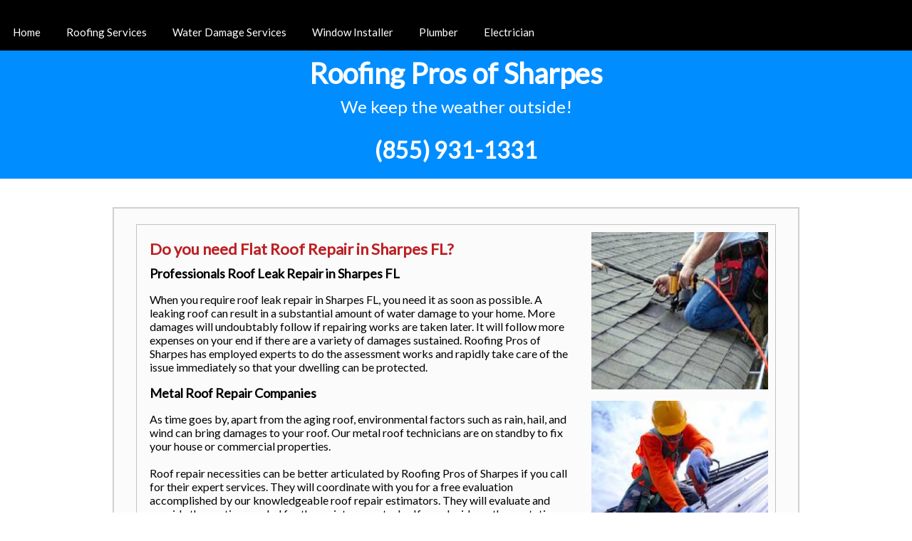

--- FILE ---
content_type: text/html
request_url: https://roofrepairfl.z20.web.core.windows.net/flat-roof-repair-sharpes-fl.html
body_size: 21624
content:
<!DOCTYPE html><html amp><head> <meta charset="UTF-8" /> <script async src="https://cdn.ampproject.org/v0.js"></script> <title>Flat Roof Repair in Sharpes FL 32926 | Roofing Pros of Sharpes</title> <meta name="Keywords" content="flat roof repair in sharpes fl, sharpes flat roof repair, flat roof repair in sharpes florida, flat roof repair near me sharpes fl"> <meta name="Description" content="Looking for a reliable Sharpes roofing company? Roofing Pros of Sharpes handles all residential and commercial roofing & roof repair in Sharpes FL. Contact us today!" /> <link rel="icon" href="images/logo.png" sizes="32x32" />  <script type="application/ld+json"> { "@context": "http://schema.org", "@type": "LocalBusiness", "address": { "@type": "PostalAddress", "addressLocality": "Sharpes", "addressRegion": "Florida", "postalCode": "32926", "streetAddress": "" }, "geo": { "@type": "GeoCoordinates", "latitude": "28.43223", "longitude": "-80.76005" }, "description": "Flat Roof Repair in Sharpes FL", "name": "Roofing Pros of Sharpes", "telephone": "8559311331", "priceRange": "$00 to $200", "image": "images/logo.png", "openingHours": ["Mo-Fi 07:00-22:00", "Sa 08:00-22:00", "Su 07:00-21:00"] } </script> <script type="application/ld+json"> { "@context": "http://schema.org/", "@type": "WebSite", "name": "Roofing Service", "alternateName": "Roofing Contractor", "url": "" } </script> <script type="application/ld+json"> { "@context": "http://schema.org/", "@type": "Product", "name": "Flat Roof Repair", "image": "images/logo.png", "description" : "Looking for flat roof repair in Sharpes FL? Roofing Pros of Sharpes is home for Roofing Repair. Our technicians specialize in finding and repairing roof leaks. Get a free roof inspection!" ,"brand": "Roofing Pros of Sharpes","sku": "0","gtin8": "0","gtin13": "0","gtin14": "0","mpn": "0","offers": {"@type": "AggregateOffer","priceCurrency": "USD","lowPrice": "0","highPrice" : "200","offerCount": "12"},"aggregateRating": {"@type": "AggregateRating","ratingValue": "4.9","bestRating": "5","worstRating": "", "ratingCount": "91"},"review": {"@context": "http://schema.org/","name": "Best Rating","@type": "Review", "reviewBody": "They were great, so easy to deal with and good pricing. The workers were very professional and left everything nice and clean when they were done. I won't hesitate to recommend them to anyone who is looking for a good roofing company." ,"author": {"@type": "Person", "name": "Lisa S."}}} </script>  <link rel="canonical" href="/flat-roof-repair-sharpes-fl.html"> <link rel="stylesheet" href="https://fonts.googleapis.com/icon?family=Material+Icons"> <link rel="stylesheet" href="https://fonts.googleapis.com/icon?family=Lato"> <meta name="viewport" content="width=device-width,minimum-scale=1,initial-scale=1"> <script async custom-element="amp-fit-text" src="https://cdn.ampproject.org/v0/amp-fit-text-0.1.js"></script> <script async custom-element="amp-sidebar" src="https://cdn.ampproject.org/v0/amp-sidebar-0.1.js"></script> <script async custom-element="amp-iframe" src="https://cdn.ampproject.org/v0/amp-iframe-0.1.js"></script> <style amp-boilerplate> body { -webkit-animation: -amp-start 8s steps(1, end) 0s 1 normal both; -moz-animation: -amp-start 8s steps(1, end) 0s 1 normal both; -ms-animation: -amp-start 8s steps(1, end) 0s 1 normal both; animation: -amp-start 8s steps(1, end) 0s 1 normal both } @-webkit-keyframes -amp-start { from { visibility: hidden } to { visibility: visible } } @-moz-keyframes -amp-start { from { visibility: hidden } to { visibility: visible } } @-ms-keyframes -amp-start { from { visibility: hidden } to { visibility: visible } } @-o-keyframes -amp-start { from { visibility: hidden } to { visibility: visible } } @keyframes -amp-start { from { visibility: hidden } to { visibility: visible } } </style><noscript><style amp-boilerplate> body{-webkit-animation:none;-moz-animation:none;-ms-animation:none;animation:none}</style></noscript> <style amp-custom> body { margin: 0px; padding: 0px; font-family: "Lato" } a { text-decoration: none } h1, h2, h3, h4, h5, h6 { margin: 0px; padding: 0px } img { border: 0px } .wrapper {} .header {} .header_main { width: 960px; margin: auto } .nav { background: #000 } .navigation { width: 960px; margin: auto; overflow: hidden; height: 50px; padding: 0px 20px 0px 10px } .navigation ul { margin: 0px; padding: 15px 0px 0px 0px } .navigation ul li { display: inline; font-size: 15px; padding: 0px 8px 0px 8px } .navigation ul li a { color: #fff; padding: 17px 10px 17px 10px } .navigation ul li a:hover { background: #FFF; padding: 17px 10px 17px 10px; color: #000; position: relative } .logo { background: #008dff; height: 180px } .logo_main { width: 940px; margin: auto } .site-title { font-size: 40px; font-weight: bold; padding: 10px 0px px 0px } .site-title a { color: #fff } .site-description { font-size: 24px; padding: 0px 0px 10px 0px; margin: 0px; font-weight: normal; color: #fff } .page { width: 960px; background: #fbfbfb; border: 2px solid #d1d0ce; overflow: hidden; margin: auto; margin-top: 40px; padding: 22px 0px 22px 0px } .contain_top { width: 878px; margin: auto; border: #c4c3c2 1px solid; overflow: hidden; padding: 10px 0px 0px 18px } .contain_top h2 { margin-bottom: 15px } .over { overflow: hidden } .con_left { float: left; width: 248px } .con_left h1 { padding-bottom: 10px } .con_right { float: left; width: 600px; margin-right: 20px } .con_right h1 { font-family: Lato; font-size: 22px; color: #bc2024; padding: 10px 0px 10px 0px } .con_right h3 { font-family: Lato; font-size: 18px; color: #000 } .con_right p { color: #000; font-size: 16px } .contain_botumm { width: 875px; margin: auto; border: #c4c3c2 1px solid; overflow: hidden; margin-top: 10px; padding: 10px } .contain_botumm h2 { font-family: Lato; font-size: 18px; color: #bc2024; padding: 0px 0px 0px 0px } .left_box { width: 245px; float: left } .left_box p { font-size: 16px } .left_box h1 a { color: #f00 } #center { margin: 0px 65px 0px 65px } .left_box h1 { font-size: 18px; font-weight: normal; text-align: center } .left_box h6 { font-size: 14px; background: #090; text-align: center; padding: 5px 0px 5px 0px; border-bottom: 1px solid #000; border-top: 1px solid #000; margin-top: 10px } .left_box h6 a { color: #fff } .left_box h6 a:hover { color: #000 } .footer { background: #000; height: 70px; margin-top: 10px } .footer_main { width: 960px; margin: auto } .footer_main h1 { float: left; font-size: 14px; margin-top: 10px } .footer_main h1 a { color: #4682B4 } .footer_main h1 a:hover { text-decoration: underline } .footer_main h2 { color: #4682B4; font-size: 11px; font-variant: normal; float: right; margin-top: 10px } @media screen and (max-width:1010px) { .navigation, .logo_main, .page { width: 95%; margin: 0 auto } .page { margin-top: 40px; overflow: visible } .contain_top, .contain_botumm { width: 92%; padding: 10px 18px 0 } .navigation ul { display: flex; justify-content: space-between; flex-wrap: wrap } .navigation ul li { padding: 0 } .navigation ul li a, .navigation ul li a:hover { padding: 17px 5px } .contain_botumm { display: flex; justify-content: space-between } .left_box { width: 31%; float: none } .contain_botumm .left_box img { display: block; width: 100%; height: auto } #center { margin: 0 } } @media screen and (max-width:980px) { .con_left { float: none; width: auto; display: flex; justify-content: space-around } .con_right { float: none; width: auto; margin-right: 0 } } @media screen and (max-width:768px) { .navigation { display: none } .menu-bar { display: block; text-align: center; cursor: pointer } .menu-bar a { display: block; width: 100%; height: 26px; padding: 15px 0; background: url(images/menu.png) no-repeat; background-position: center; margin: 0 auto } .navigation { overflow: visible; height: auto; text-align: center; width: 100%; padding: 0 } .navigation ul { flex-direction: column } .navigation ul li a { display: block } .open a { background: url(images/cross-symbol.png) no-repeat; background-position: center; margin: 0 auto } .con_left { flex-direction: column; text-align: center } .contain_botumm { flex-direction: column } .left_box { width: 50%; margin: 0 auto 20px } #center { margin: 0 auto } } @media screen and (max-width:640px) { .contain_top { width: 87% } .contain_botumm { width: 87% } .left_box { width: 70% } } @media screen and (max-width:480px) { .logo { height: auto } .page { margin-top: 0 } .contain_top { width: 84% } .contain_botumm { width: 84% } .left_box { width: 100% } } @media screen and (max-width:320px) {} #callnowbutton { display: none } @media screen and (max-width:650px) { #callnowbutton { display: block; position: fixed; text-decoration: none; z-index: 2147483647; width: 100%; left: 0; bottom: 0; height: 40px; border-top: 1px solid #2dc62d; border-bottom: 1px solid #006700; text-shadow: 0 1px #006700; text-align: center; color: #fff; font-weight: 600; font-size: 120%; overflow: hidden; padding-right: 20px; background: #090; display: flex; justify-content: center; align-items: center } body { padding-bottom: 60px } #callnowbutton img { transform: scale(1) } } #callnowbutton .NoButtonText { display: none } #form { min-width: 200px; max-width: 600px; margin: auto; font-family: Lato; box-shadow: 5px 5px 5px #888; padding: 20px; border: 4px solid #008bff } #form h2 { color: #f00; font-size: 30px; margin: 0 } #form p { font-size: 15px; color: #222 } #form div { margin-top: 10px } #form input, textarea, button { width: 100%; border: 2px solid #008bff; padding: 3px 5px; font-family: Lato; font-size: 16px } #form label { font-weight: bold; font-size: 14px; color: #184552 } #form button { background-color: #090; color: white; cursor: pointer } #form button:hover { background-color: #0161b1 } .required { color: #d66 } amp-sidebar, .sidenavbar { width: 800px; background: #000 } .sidenavbar { margin: 0px; padding: 15px 0px 0px 0px } .sidenavbar li { display: block; font-size: 15px; padding: 0px 8px 0px 8px } .sidenavbar li a { color: #fff; padding: 17px 10px 17px 10px; display: block; background: #000; } .sidenavbar li a:hover { background: #FFF; padding: 17px 10px 17px 10px; color: #000; position: relative } a { text-decoration: none; display: inline-block; padding: 8px 16px } a:hover { background-color: #ddd; color: black } .previous { background-color: #f1f1f1; color: black } .next { background-color: #4CAF50; color: white } .round { border-radius: 50% } statcounter { width: 1px; height: 1px } </style></head><body> <amp-sidebar id="sidebar-right" layout="nodisplay" side="right"> <amp-img class="amp-close-image" src="images/cross-symbol.png" width="20" height="20" alt="close sidebar" on="tap:sidebar-right.close" role="button" tabindex="0"></amp-img> <nav toolbar="(min-width: 784px)" toolbar-target="target-element-right"> <ul class="sidenavbar"> <li><a href="flat-roof-repair-sharpes-fl.html">Home</a></li> <li><a href="https://a1roofing.pro/usa/roofing-contractor/fl/sharpes/?amp" rel="nofollow">Roofing Services</a></li> <li><a href="https://championdisasterrestoration.com/usa/water-damage-restoration/fl/sharpes/?amp" rel="nofollow">Water Damage Services</a></li> <li><a href="https://arttofimpactwindows.com/usa/window-installer/fl/sharpes/?amp" rel="nofollow">Window Installer</a></li> <li><a href="https://ckpurcellplumbing.com/usa/plumber/fl/sharpes/?amp" rel="nofollow">Plumber</a></li> <li><a href="https://thomsenelectric.com/usa/electrician/fl/sharpes/?amp" rel="nofollow">Electrician</a></li> </ul> </nav> </amp-sidebar> <div class="wrapper"> <div class="header"> <div class="nav"> <div class="menu-bar"><a href="#" class="nav-menu" on="tap:sidebar-right.toggle"></a> <div id="target-element-right"></div> </div> <div class="logo"> <div class="logo_main" style="text-align: center;"><span class="site-title"><a href="">Roofing Pros of Sharpes</a></span><br><span class="site-description">We keep the weather outside!</span><br><br><span style="font-size:xx-large;font-weight: bold"><a style="color: #ffffff" href="tel:855-931-1331">(855) 931-1331</a></span></div> </div> </div> </div> <div class="page"> <div class="contain_top"> <div class="over"> <div class="con_right"> <h1> Do you need Flat Roof Repair in Sharpes FL? </h1> <h3> Professionals Roof Leak Repair in Sharpes FL </h3> <p> When you require roof leak repair in Sharpes FL, you need it as soon as possible. A leaking roof can result in a substantial amount of water damage to your home. More damages will undoubtably follow if repairing works are taken later. It will follow more expenses on your end if there are a variety of damages sustained. Roofing Pros of Sharpes has employed experts to do the assessment works and rapidly take care of the issue immediately so that your dwelling can be protected. </p> <h3> Metal Roof Repair Companies </h3> <p> As time goes by, apart from the aging roof, environmental factors such as rain, hail, and wind can bring damages to your roof. Our metal roof technicians are on standby to fix your house or commercial properties.</br> </br>Roof repair necessities can be better articulated by Roofing Pros of Sharpes if you call for their expert services. They will coordinate with you for a free evaluation accomplished by our knowledgeable roof repair estimators. They will evaluate and provide the costing needed for the maintenance tasks. If you decide on the quotations created, the assembly follows. Scheduling will be disclosed and works will be completed within just days or even weeks based on the volume of works. </p> <h3> Trusted Slate Roof Repair Services</h3> <p> In terms of toughness, you can trust that slate roofing can be great for almost any architectural style, aside from how magnificent the roof would look. Either it’s an application or repair works for your slate roofing, it’s far better you choose a contractor who is experienced so that you would appreciate the end result. At Roofing Pros of Sharpes, we have extensive practical experience repairing, sustaining and replacing slate roofs for house owners in the Sharpes FL area. We keep your expense performing its finest so that it appears to be just as beautiful as the day it was set up!</br> </br>In the installment and maintenance part of slate roof repair, the experienced crews of Roofing Pros of Sharpes excels. Now is a good time to give us a call at (855) 931-1331 for an inspection and estimation for free. Our crews are skilled in the field of maintenance and installment. A ready to fill-up form is made accessible for you to e-mail us. </p> <h3> Tile Roof Repair </h3> <p> Quite a few houses feature tile roofs. This is a feature that a lot of residences choose in Sharpes FL. We are able to fix, replace or install them for you. With unequalled robustness, toughness and lifespan, tile roofs are a terrific selection for many homeowners. Once our called team has planned a visit to your place, they’ll do free check up and estimation and start the task if terms and conditions are decided on restoration or replacing of tile roof.</br> </br>Houses with tile roofs in Sharpes FL and its neighboring areas are the target clients of our service offering. Have the missing or destroyed tiles get resolved by Roofing Pros of Sharpes. Don’t wait for the problem to turn into a massive leakage. Estimations are free of charge. Don’t wait a long time, have your place graded.</p> <h3>Licensed Flat Roof Repair Contractors </h3> <p> The nearby places of Sharpes FL can take advantage of the products and services of Roofing Pros of Sharpes. They have a flat roof repair service you can rely on. In this sector, we have a recognised relationship with the top brand names of materials we used to ensure that the products we offer to our clients are premium quality too, apart from the best solutions from our experts of roofing repairmen.</br> </br>Don’t be reluctant to avail of the flat roof repair services of Roofing Pros of Sharpes if the flat roof of your dwelling has problems or leakage. Let our professionals on that location work for you. We have the knowledge to support any kind of flat roof system and we try to deliver top quality results to restore your peace of mind. </p> <h3> Fast 24/7 Emergency Roof Leak Repair Services </h3> <p> Your roofing problems will be taken good care within the day considering we are available At any hour. Hard storms with high winds and rain can cause severe roof problems. Whether you've encountered trees falling into your home to winds tearing off sections of the roof, our specialized team of qualified and knowledgeable emergency roof maintenance specialists has the right equipment and expertise to deal with any urgent situation. We are at all times ready to work towards your damaged roof. This is not a type of work that should not be waited until the following working day.</br> </br>Roofing repair which should be addressed right away can be done by Roofing Pros of Sharpes roofing installers you can rely on. We have on standby roofers expecting your call. They will arrive in your place equipped with the right equipment. Although finishing urgent situation will work contact the best we can provide. It’s a lot of works but we’ll continue to give the best customer service and quality output. With the help of our roofers, we can get your residential roof back in great condition. You may give us a call at (855) 931-1331 if you want to learn more about our roof repair services in Sharpes FL or if you want an emergency work done. </p> <h3>Finding The Right Roofing Repair Companies</h3> <p>Before any works will be started and to have the correct budget for the project, you may avail the free consultation proposed by Roofing Pros of Sharpes. Once you get your estimate, an expert roofer from Roofing Pros of Sharpes can start the job fast to fix the damage before you know it.</br> </br>You’ll be amazed what Roofing Pros of Sharpes provides, the quality of the works and how fast they are finished within your budget. Feel comfortable that you can say no more to roof problems after you get in touch with Roofing Pros of Sharpes. </p> <p> <!--- Form Start ---> <amp-iframe width="250" height="250" src="https://leads.leadsmartinc.com/?api_key=4385370edb2d457e0078632d0c1be1cf29c4893a&category=15&funnel=3&step=1&step1_title=Get a Free Estimate Now&affiliate_source=duonghoat1" sandbox="allow-forms allow-scripts allow-same-origin" frameborder="0" layout="responsive"></amp-iframe> <!--- Form End ---> </p> <p><strong>Areas We Cover Include: </strong>32926, 32927, 32959 </p> </div> <div class="con_left"> <amp-img src="images/emergency-roof-repair-service.jpg" alt="Emergency Roofing Repair Sharpes" layout="responsive" width="200px" height="178px"></amp-img> <p></p> <amp-img src="images/metal-roof-repair.jpg" alt="Flat Roof Repair Sharpes Fl" layout="responsive" width="200px" height="178px"></amp-img> </div> </div> </div><br> <div style="text-align: center;"><a href="flat-roof-repair-roosevelt-gardens-fl.html" class="previous">&laquo; Previous</a><a href="flat-roof-repair-seminole-manor-fl.html" class="next">Next &raquo;</a></div><br> <div class="contain_botumm"> <div class="left_box"> <h2>Our Services</h2> <ul> <li><a href="roof-leak-repair-sharpes-fl.html">Roof Leak Repair</a></li> <li><a href="roof-repair-companies-sharpes-fl.html">Roof Repair Companies</a></li> <li><a href="metal-roof-repair-sharpes-fl.html">Metal Roof Repair</a></li> <li><a href="residential-roof-repair-services-sharpes-fl.html">Residential Roof Repair Services</a></li> <li><a href="slate-roof-repair-sharpes-fl.html">Slate Roof Repair</a></li> <li><a href="24-hour-emergency-roof-repair-sharpes-fl.html">24 Hour Emergency Roof Repair</a></li> <li><a href="tile-roof-repair-sharpes-fl.html">Tile Roof Repair</a></li> <li><a href="flat-roof-repair-sharpes-fl.html">Flat Roof Repair</a></li> <li><a href="commercial-roof-repair-contractors-sharpes-fl.html">Commercial Roof Repair Contractors</a></li> <li><a href="sitemap.html">Sitemap</a></li> </ul> </div> <div class="left_box" id="center"> <h2>About Us</h2> <p> With over 30 years of combined experience, we can provide Sharpes locals with both commercial and domestic roof solutions at a cheaper cost than many of our competitions. Our company is both professional and trusted.</p> <amp-img src="images/roof-repair-contractors.jpg" layout="responsive" alt="" height="72" width="220"></amp-img> <h6><a href="tel:855-931-1331">Get a Free Quote</a></h6> </div> <div class="left_box"> <h2>Company Address</h2><br /> <div> <div class="name"><strong><span>Roofing Pros of Sharpes</span></strong></div> <div class="rating"> <div> <amp-img src="https://s3-media1.fl.yelpcdn.com/assets/2/www/img/f1def11e4e79/ico/stars/v1/stars_5.png" width="84" height="17" data-pin-nopin="true"></amp-img>, <span>63</span> reviews.</div> </div> <div class="categories">Roofing</div> <div class="address"><span>Sharpes</span> <span>FL</span> <span>32926</span> <span>USA</span><br><span>(855) 931-1331</span></div> <div>Hours: <br><span>Mo-Fr 07:00am-10:00pm</span><br><span>Sa 08:00am-10:00pm</span><br><span>Su 07:00am-09:00pm</span></div> <div> <amp-img src="./images/roof-leak-repairs.jpg" layout="responsive" alt="" width="220" height="72"></amp-img> </div> </div> <h6><a href="tel:855-931-1331">Call Us Now!</a></h6> </div> </div> </div> <div class="footer"></div> </div><a href="tel:855-931-1331" id="callnowbutton"><i class="material-icons" style="font-size:36px;text-align:left">phone</i>CALL US NOW!</a> <div id="statcounter"> <amp-pixel src="https://c.statcounter.com/12126255/0/8681b788/1/"></amp-pixel> </div></body></html>